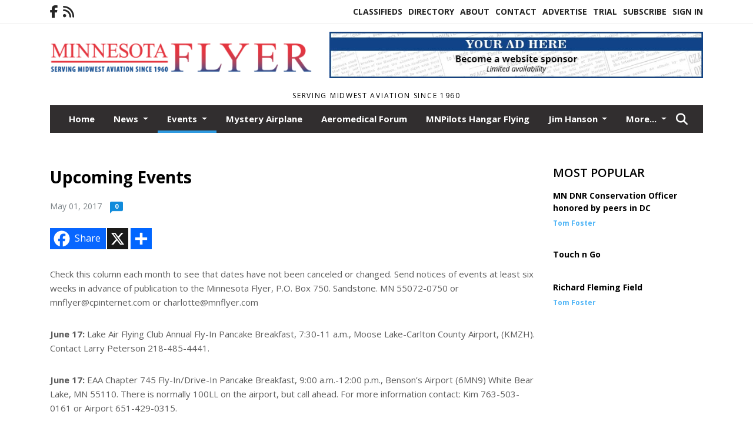

--- FILE ---
content_type: text/html; charset=UTF-8
request_url: https://www.mnflyer.com/story/2017/05/01/events/upcoming-events/581.html
body_size: 14041
content:
<!doctype html>
<html lang="en">

 <head>
  <META http-equiv="Content-Type" content="text/html; charset=UTF-8" />
  <META NAME="author" content="Minnesota Flyer" />
  <META NAME="description" CONTENT="Check this column each month to see that dates have not been canceled or changed. Send notices of events at least six weeks in advance of publication" />
  <META NAME="keywords" CONTENT="" />
  <META NAME="robots" CONTENT="index,follow" />
  <META HTTP-EQUIV="cache-control" CONTENT="private, no-store, no-cache, must-revalidate" />
  
  <META NAME="revisit-after" CONTENT="45 days" />
  
  <META PROPERTY="og:title" CONTENT="Upcoming Events">
<META PROPERTY="og:description" CONTENT="Check this column each month to see that dates have not been canceled or changed. Send notices of events at least six weeks in advance of publication to the Minnesota Flyer, P.O. Box 750. Sandstone. MN 55072-0750 or mnflyer@cpinternet.com or charlotte@mnflyer.com June 17: Lake Air Flying Club Annual Fly-In Pancake Breakfast, 7:30-11 a.m., Moose Lak...">
<META PROPERTY="og:url" CONTENT="HTTPS://www.mnflyer.com/story/2017/05/01/events/upcoming-events/581.html">
<META PROPERTY="og:site_name" CONTENT="Minnesota Flyer">
<META PROPERTY="og:type" CONTENT="website">
<META PROPERTY="og:ttl" CONTENT="2419200">
<META PROPERTY="og:image" CONTENT="https://www.mnflyer.com/home/cms_data/dfault/images/companylogo_facebook.png">
  <title>Upcoming Events - Minnesota Flyer</title>
  
      <meta name="viewport" content="width=device-width, initial-scale=1">
      <link rel="stylesheet" type="text/css" media="screen" href="/app/website_specifics/pdf_click_menu_small.css" />
      <link rel="stylesheet" type="text/css" media="screen" href="/ASSET/1542x26347/XPATH/cms/website_specifics/css_themes/monarch/monarch.css" />
      
         <link href="https://fonts.googleapis.com/css2?family=Open+Sans:ital,wght@0,300;0,400;0,600;0,700;0,800;1,300;1,400;1,600;1,700;1,800&display=swap" rel="stylesheet" />

          <script>
            // Create a link element for the Font Awesome stylesheet with fallback
            const font_awesome_link = document.createElement('link');
            font_awesome_link.rel = 'stylesheet';
            font_awesome_link.type = 'text/css';
            font_awesome_link.href = 'https://repo.charityweather.com/files/font_awesome/font-awesome-6.5.1-pro-ll-kit/css/all-ll-min.css';
 
            // If loading fails, switch to fallback URL
            font_awesome_link.onerror = () => {
              font_awesome_link.href = 'https://repo.lionslight.com/files/font_awesome/font-awesome-6.5.1-pro-ll-kit/css/all-ll-min.css';
            };
 
            // Prepend the stylesheet to the head for faster priority loading
            document.head.prepend(font_awesome_link);
 
            // Optional: Listen for the stylesheet's load event to handle FOUC
            font_awesome_link.onload = () => {
              document.documentElement.classList.add('fa-loaded');
            };
          </script>


<!-- Desktop/canonical vs. mobile/alternate URLs -->
<link rel="canonical" href="https://www.mnflyer.com/story/2017/05/01/events/upcoming-events/581.html">


  <script type="text/javascript" async src="/ASSET/1360x25748/XPATH/cms/js/cookie_consent/3rd_parties/inmobi/header.js"></script>
 <script src="/app/website_specifics/jquery-2-2-2.min.js"></script>


    <script>

     function offsiteLink(a,b){
      a.href='/ajax/selectit?storyId='+b;
      return false;
     }
     function offsiteAdLink(a,b){
      a.href='/ajax/adselectit?adid='+b;
      return false;
     }


     debug=false;


     function expiredAJAX() {
      // noop
     }


     function RemoveContent(d) {document.getElementById(d).style.display = "none";}
     function InsertContent(d) {document.getElementById(d).style.display = ""; swapdiv(d);}

     function swapdiv(a){
      if (a=='div2'){
       CLEAR.f.runOverlay('/ajax/popular/blogged');
      } else {
       CLEAR.f.runOverlay('/ajax/popular/viewed');
      }
     }

    
    </script>

  
  <script src="/app/js/postscribe/postscribe.min.js"></script>

  <!-- Global site tag (gtag.js) - Google Analytics --> <script async src="https://www.googletagmanager.com/gtag/js?id=UA-58787120-1"></script>
<script>
   window.dataLayer = window.dataLayer || [];
   function gtag(){dataLayer.push(arguments);}
   gtag('js', new Date());

   gtag('config', 'UA-58787120-1');
</script>
  

        <!-- AD FILLER NETWORK HEADER SCRIPTS (hashtag_head.js) -->




  <!--AD PREFERENCES NEEDED BY JAVASCRIPTS-->

  <script>const PREFS_LOCAL_AD_SHUFFLER = "normal", PREFS_LOCAL_AD_SHUFFLE_TIMER = 30000, setting_ad_clicks_impressions = "enabled", PREFS_LOCAL_AD_IDLE_LOAD_TIMES = 50, console_logging = "off", privacy_version = "15515", terms_version = "37213", ccsetting = "inmobi", ccrejectbtn = "lg", ccprivacycheckbox = "off";</script>
<script>const ads = JSON.parse('[{"ad_type": "horiz_lg","ad_code": "%3Ca%20href%3D%22https%3A%2F%2Fwww%2Emnflyer%2Ecom%2Fadvertise%22%3E%3Cimg%20src%3D%22%2FIMG%2FxF9%2DNOTGAcBPDbD2%5FgL%5FABDDSqOXA%2FXPATH%2Fhome%2Fcms%5Fdata%2Fdfault%2Fweb%5Fads%2Fhoriz%2F4320%2Dwebsite%5Fsponsorship%5Fad%5F728x90%2EjpgXEXT1755x39238%2Ejpeg%22%20width%3D%22728%22%20height%3D%2290%22%20alt%3D%22%22%3E%3C%2Fa%3E","ad_id": "Rrlpxf5np6ixfJvso7l%5F1Kulr1I40v1nBC6RE9E89"}]');</script>

<script src="/ASSET/1533x23164/XPATH/cms/website_specifics/monarch_ad_shuffler.js"></script>

<script>$(function() {
    var submitIcon = $('.searchbox-icon');
    var inputBox = $('.searchbox-input');
    var searchBox = $('.searchbox');
    var isOpen = false;
    submitIcon.click(function () {
        if (isOpen == false) {
            searchBox.addClass('searchbox-open');
            inputBox.focus();
            isOpen = true;
        } else {
            searchBox.removeClass('searchbox-open');
            inputBox.focusout();
            isOpen = false;
        }
    });
    submitIcon.mouseup(function () {
        return false;
    });
    searchBox.mouseup(function () {
        return false;
    });
    $(document).mouseup(function () {
        if (isOpen == true) {
            $('.searchbox-icon').css('display', 'block');
            submitIcon.click();
        }
    });


 runIf($('.menu').length,'jQuery.sticky','/app/website_specifics/sticky.js',function(){
  $(".menu").sticky({ topSpacing: 0, center:true, className:"stickynow" });
 });



});
function buttonUp() {
    var inputVal = $('.searchbox-input').val();
    inputVal = $.trim(inputVal).length;
    if (inputVal !== 0) {
        $('.searchbox-icon').css('display', 'none');
    } else {
        $('.searchbox-input').val('');
        $('.searchbox-icon').css('display', 'block');
    }
}



runIf=function(condition,name,url,callback){
 if(condition){
  runSafe(name,url,callback);
 }
}



runSafe=function(name,url,callback){
 if(typeof window[name] != 'undefined'){
  callback();
 } else {
  if(typeof runsafe != 'object'){runsafe={};}
  if(runsafe[url] && runsafe[url].constructor === Array){var loadit=false;} else {runsafe[url]=[];var loadit=true;}
  runsafe[url].push(callback);
  // START001 UI stuff not necessary
  // if (document.body){document.body.style.borderTop="10px solid red";}
  // END001 UI stuff not necessary
  if (loadit){
   var js = document.createElement('script');
   js.async = true;
   js.src = url;
   js.onload = js.onreadystatechange = (function(){return function(){
    while(runsafe[url].length){
     var f=runsafe[url].shift();
     f();
    }
    delete runsafe[url];
    var count = 0; for (var k in runsafe) if (runsafe.hasOwnProperty(k)) count++;
    if(count==0){
     // START002 UI stuff not necessary
     if (document.body){document.body.style.borderTop="none";}
     // END002 UI stuff not necessary
    }
   }})();
   var first = document.getElementsByTagName('script')[0];
   first.parentNode.insertBefore(js, first);
  }
 }
}



</script>

<style>
.preLoadImg {
    display: none;
}
#undefined-sticky-wrapper:before {
    height:50px;
    background-color: #B6BD98;
}
</style>

<!-- CSS for print_sub_alert -->
<style>

.print_sub_container {
    width:auto;
}
.print_sub_container div {
    width:auto;
}
.print_sub_container .print_sub_header {
//    background-color:#c7edfc;
//    padding: 12px 2px;
    cursor: pointer;
    font-weight: bold;
}
.print_sub_container .print_sub_content {
    display: none;
    padding : 5px;
}
</style>



  

<script type="text/javascript">
  window._taboola = window._taboola || [];
  _taboola.push({article:'auto'});
  !function (e, f, u, i) {
    if (!document.getElementById(i)){
      e.async = 1;
      e.src = u;
      e.id = i;
      f.parentNode.insertBefore(e, f);
    }
  }(document.createElement('script'),
  document.getElementsByTagName('script')[0],
  '//cdn.taboola.com/libtrc/lionslightcorp-network/loader.js',
  'tb_loader_script');
  if(window.performance && typeof window.performance.mark == 'function')
    {window.performance.mark('tbl_ic');}
</script>




 </head>
 <body>


<img class="preLoadImg" src="/home/cms_data/dfault/images/home-menu-icon.png" width="1" height="1" alt="" />
<img class="preLoadImg" src="/home/cms_data/dfault/images/home-menu-active-icon.png" width="1" height="1" alt="" />



<!-- BEGIN TEXT THAT APPEARED BEFORE THE MAIN DIV. -->

<!-- END TEXT THAT APPEARED BEFORE THE MAIN DIV. -->


  <section class="top-bar">
    <div class="container">
      <div class="row">
	<div class="col-sm-2">
	  <ul class="social">
      <li class="nav-item jvlmn"><a  href="https://www.facebook.com/MinnesotaFlyer"  target="n/a"><i class='fa-brands fa-facebook-f' aria-hidden='true'></i></a></li><li class="nav-item jvlmn"><a  href="HTTPS://www.mnflyer.com/rss"  target="n/a"><i class='fa fa-rss' aria-hidden='true'></i></a></li>
	  </ul>
	</div>
	<div class="col-sm-10 text-right">
	  <div id="main_menu">
	    <ul class="links">
            <li class="nav-item jvlmn"><a  href="HTTPS://www.mnflyer.com/classifieds" >Classifieds</a></li><li class="nav-item jvlmn"><a  href="HTTPS://www.mnflyer.com/directory" >Directory</a></li><li class="nav-item jvlmn"><a  href="HTTPS://www.mnflyer.com/about" >About</a></li><li class="nav-item jvlmn"><a  href="HTTPS://www.mnflyer.com/contact" >Contact</a></li><li class="nav-item jvlmn"><a  href="HTTPS://www.mnflyer.com/advertise" >Advertise</a></li><li class="nav-item jvlmn"><a  href="HTTPS://www.mnflyer.com/trial"  target="n/a">Trial</a></li><li class="nav-item jvlmn"><a  href="HTTPS://www.mnflyer.com/subscribe" >Subscribe</a></li><li class="nav-item jvlmn"><a  href="HTTPS://www.mnflyer.com/login?r=%2Fstory%2F2017%2F05%2F01%2Fevents%2Fupcoming%2Devents%2F581%2Ehtml" >Sign In</a></li>
	    </ul>
	  </div>
	</div>
      </div>
    </div>
  </section>
   

   <!--/// Header ///-->
	<header class="header home-4">
		<div class="container">
			<div class="row">
				<div class="col-sm-5">
					<figure class="logo"><a href="HTTPS://www.mnflyer.com/" aria-label="Home"><img src="/home/cms_data/dfault/images/masthead_522x100.png" alt="" class="logo"></a>
					</figure>
				</div>
				<div class="col-sm-7 text-right xs-none">
      <div class="header_story_ad" aria-hidden="true"><div class="ad_local_lghoriz" data-mobile-ad1="" data-mobile-ad2="" data-desktop-ad1="%3C%21%2D%2Dad%5Finit%5Fctr%3AZztx5nBvxCq5nR309vt79S25z9DU8%255F9vJKCZMFMEF%2D%2D%3E%3Ca%20href%3D%22https%3A%2F%2Fwww%2Emnflyer%2Ecom%2Fadvertise%22%3E%3Cimg%20src%3D%22%2FIMG%2FxF9%2DNOTGAcBPDbD2%5FgL%5FABDDSqOXA%2FXPATH%2Fhome%2Fcms%5Fdata%2Fdfault%2Fweb%5Fads%2Fhoriz%2F4320%2Dwebsite%5Fsponsorship%5Fad%5F728x90%2EjpgXEXT1755x39238%2Ejpeg%22%20width%3D%22728%22%20height%3D%2290%22%20alt%3D%22%22%3E%3C%2Fa%3E" data-desktop-ad2=""></div></div>
 				</div>
			</div>
			<div class="row">
				<div class="col-sm-12">
					<div class="date">
    <div class="grid_1 rightone">
     <p class="pub_date">
      Serving Midwest Aviation Since 1960
     </p>
    </div>
					</div>
				</div>
			</div>
		</div>
	</header>
<!-- Dynamic script (11-21-2025) -->
<style>
#JvlNavbarContent {
    width: 100%  /* Prevents wrapping */
}
#JvlNavbarContent .nav {
    flex-wrap: nowrap;  /* Prevents wrapping */
}
#JvlNavbarContent .nav a {
    white-space: nowrap;  /* Prevents text wrapping */
}
#JvlNavbarContent .nav > li {  /* Hide all menu items initially */
    opacity: 0;
    /* transition: opacity 0.2s ease; /* Animation when JS adds .show */
}
#JvlNavbarContent .nav > li.show { /* Reveal all menu items */
    opacity: 1;
}

/* ADDED 12-4-2025: Apply opacity: 1 when screen width is 990px or less */
@media screen and (max-width: 990px) {
    #JvlNavbarContent .nav > li {
        opacity: 1;
    }
}

</style>
<script>const dynamicMenu = true;</script>
   <section class="header home-4" style="top:0;position:sticky;padding-top:0;z-index:2022;">
		<div class="container">
			<div class="row">
				<div class="col-sm-12">
					<nav class="navbar navbar-expand-lg navbar-default">
        <div class="navbar-header">
    <button class="navbar-toggler" type="button" data-bs-toggle="collapse" data-bs-target="#JvlNavbarContent" aria-controls="navbarSupportedContent" aria-expanded="false" aria-label="Toggle navigation">
      <i class="fa fa-bars" style="color:#fff;"></i>
    </button>
        </div>

        <!-- Collect the nav links, forms, and other content for toggling -->
        <div class="collapse navbar-collapse" id="JvlNavbarContent">
          <ul class="nav navbar-nav  me-auto mb-2 mb-lg-0"><li class="nav-item jvlmnreg"><a class="nav-link" href="HTTPS://www.mnflyer.com/">Home</a></li>
      <li class="dropdown nav-item jvlmnreg">
              <a href="HTTPS://www.mnflyer.com/section/news" class="nav-link dropdown-toggle" data-bs-toggle="dropdown" role="button" aria-haspopup="true" aria-expanded="false">News <span class="caret"></span></a>
              <ul class="dropdown-menu">
        <li class="nav-item jvlmnreg"><a href="HTTPS://www.mnflyer.com/section/news" class="dropdown-item nav-link">All</a></li>
        <li class="nav-item jvlmnreg"><a href="HTTPS://www.mnflyer.com/section/news/aeronautics%5Fbulletin" class="dropdown-item nav-link">Aeronautics Bulletin</a></li>
       </ul></li>
      <li class="dropdown nav-item jvlmnreg active">
              <a href="HTTPS://www.mnflyer.com/section/events" class="nav-link dropdown-toggle" data-bs-toggle="dropdown" role="button" aria-haspopup="true" aria-expanded="false">Events <span class="caret"></span></a>
              <ul class="dropdown-menu">
        <li class="nav-item jvlmnreg"><a href="HTTPS://www.mnflyer.com/section/events" class="dropdown-item nav-link">All</a></li>
        <li class="nav-item jvlmnreg"><a href="HTTPS://www.mnflyer.com/section/events/news" class="dropdown-item nav-link">News</a></li>
       </ul></li><li class="nav-item jvlmnreg"><a class="nav-link" href="HTTPS://www.mnflyer.com/section/mystery_airplane">Mystery Airplane</a></li><li class="nav-item jvlmnreg"><a class="nav-link" href="HTTPS://www.mnflyer.com/section/aeromedical_forum">Aeromedical Forum</a></li><li class="nav-item jvlmnreg"><a class="nav-link" href="HTTPS://www.mnflyer.com/section/mnpilots_hangar_flying">MNPilots Hangar Flying</a></li>
      <li class="dropdown nav-item jvlmnreg">
              <a href="HTTPS://www.mnflyer.com/section/jim_hanson" class="nav-link dropdown-toggle" data-bs-toggle="dropdown" role="button" aria-haspopup="true" aria-expanded="false">Jim Hanson <span class="caret"></span></a>
              <ul class="dropdown-menu">
        <li class="nav-item jvlmnreg"><a href="HTTPS://www.mnflyer.com/section/jim_hanson" class="dropdown-item nav-link">All</a></li>
        <li class="nav-item jvlmnreg"><a href="HTTPS://www.mnflyer.com/section/jim_hanson/news" class="dropdown-item nav-link">News</a></li>
       </ul></li><li class="nav-item jvlmnreg"><a class="nav-link" href="HTTPS://www.mnflyer.com/section/airport_of_the_month">Airport of the Month</a></li>
      <li class="dropdown nav-item jvlmnreg">
              <a href="HTTPS://www.mnflyer.com/#" class="nav-link dropdown-toggle" data-bs-toggle="dropdown" role="button" aria-haspopup="true" aria-expanded="false">More... <span class="caret"></span></a>
              <ul class="dropdown-menu">
        <li class="nav-item jvlmnreg"><a href="HTTPS://www.mnflyer.com/section/tech_bulletin" class="dropdown-item nav-link">Tech Bulletin</a></li>
        <li class="nav-item jvlmnreg"><a href="HTTPS://www.mnflyer.com/section/faast" class="dropdown-item nav-link">Faast</a></li>
        <li class="nav-item jvlmnreg"><a href="HTTPS://www.mnflyer.com/section/cover" class="dropdown-item nav-link">Cover</a></li>
        <li class="nav-item jvlmnreg"><a href="HTTPS://www.mnflyer.com/section/readers_page" class="dropdown-item nav-link">Readers Page</a></li>
        <li class="nav-item jvlmnreg"><a href="HTTPS://www.mnflyer.com/section/lets_get_technical" class="dropdown-item nav-link">Lets Get Technical</a></li>
        <li class="nav-item jvlmnreg"><a href="HTTPS://www.mnflyer.com/section/aviation_photo_of_the_month" class="dropdown-item nav-link">Aviation Photo of the Month</a></li>
        <li class="nav-item jvlmnreg"><a href="HTTPS://www.mnflyer.com/section/shop_talk_with_trent_wallman" class="dropdown-item nav-link">Shop Talk with Trent Wallman</a></li>
       </ul></li><li class="nav-item jvlmn"><a  href="HTTPS://www.mnflyer.com/classifieds" >Classifieds</a></li><li class="nav-item jvlmn"><a  href="HTTPS://www.mnflyer.com/directory" >Directory</a></li><li class="nav-item jvlmn"><a  href="HTTPS://www.mnflyer.com/about" >About</a></li><li class="nav-item jvlmn"><a  href="HTTPS://www.mnflyer.com/contact" >Contact</a></li><li class="nav-item jvlmn"><a  href="HTTPS://www.mnflyer.com/advertise" >Advertise</a></li><li class="nav-item jvlmn"><a  href="HTTPS://www.mnflyer.com/trial"  target="n/a">Trial</a></li><li class="nav-item jvlmn"><a  href="HTTPS://www.mnflyer.com/subscribe" >Subscribe</a></li><li class="nav-item jvlmn"><a  href="HTTPS://www.mnflyer.com/login?r=%2Fstory%2F2017%2F05%2F01%2Fevents%2Fupcoming%2Devents%2F581%2Ehtml" >Sign In</a></li>
								</ul><ul class="nav navbar-nav ml-auto"><div class="navbar-nav ml-auto">
				            <a href="javascript:;" class="search-toggler"> 
								<i class="fa fa-search"></i>
							</a>
							<div id="search-form">
							    <form method="GET" class="searchbox" autocomplete="on" action="/findit" NAME="findit">
                                                                <input class="search" type="text" name="mysearch" placeholder="Search" required="" value="" title="search">
								<input class="submit-search" type="submit" value="Submit">
                                                            </form>
							</div>
				        </div></ul></div>
					</nav>
				</div>
			</div>
		</div>
	</section>
<script>
/**
 * Dynamic Navigation Menu with Responsive Overflow
 * Automatically collapses menu items into a "More..." dropdown on narrow screens
 */

(function() {
    'use strict';

    // Configuration
    const CONFIG = {
        RESERVED_SPACE: 200,
        BREAKPOINT: 990,
        DEBOUNCE_DELAY: 0,
        SELECTOR: {
            MAIN_MENU: 'ul.nav.navbar-nav.me-auto',
            DROPDOWN_TOGGLE: '[data-bs-toggle="dropdown"]'
        },
        CLASS: {
            NAV_ITEM: 'nav-item',
            NAV_LINK: 'nav-link',
            DROPDOWN: 'dropdown',
            DROPDOWN_ITEM: 'dropdown-item',
            DROPDOWN_MENU: 'dropdown-menu',
            DROPEND: 'dropend',
            HIDDEN: 'd-none',
            PROTECTED: 'jvlmn',
            REGULAR: 'jvlmnreg',
            MORE_DROPDOWN: 'more-dropdown',
            MORE_MENU: 'more-menu'
        }
    };

    // State management
    let resizeTimer = null;
    let mainMenu = null;
    let moreDropdown = null;
    let moreMenu = null;
    let hasInitialized = false; // track if init() has run

    /**
     * Initialize the dynamic menu system
     */
    function init() {
        try {
            if (hasInitialized) return; // safety check
            hasInitialized = true;
            // Check if dynamic menu is enabled
            if (!shouldInitialize()) {
                return;
            }

            mainMenu = document.querySelector(CONFIG.SELECTOR.MAIN_MENU);
            
            if (!mainMenu) {
                console.error('[DynamicMenu] Main menu not found. Selector:', CONFIG.SELECTOR.MAIN_MENU);
                return;
            }

            mergeExistingMoreDropdowns();
            setupEventListeners();
            adjustMenu();
            showNavbar();
        } catch (error) {
            console.error('[DynamicMenu] Initialization error:', error);
        }
    }

    /**
    * Show navbar sections on page load
    */
    function showNavbar() {
        const items = document.querySelectorAll('#JvlNavbarContent .navbar-nav > li');
        items.forEach((item, index) => {
                item.classList.add('show');
        });
    }

    /**
     * Find and merge any pre-existing "More..." dropdowns
     */
    function mergeExistingMoreDropdowns() {
        const existingDropdowns = Array.from(mainMenu.querySelectorAll('li'))
            .filter(li => li && li.textContent.trim().toLowerCase().startsWith('more...'));

        // Create our consolidated More... dropdown
        createMoreDropdown();

        // Merge items from existing dropdowns
        existingDropdowns.forEach(dropdown => {
            if (dropdown === moreDropdown) return;

            const items = dropdown.querySelectorAll(`.${CONFIG.CLASS.DROPDOWN_MENU} > li`);
            items.forEach(item => moreMenu.appendChild(item));
            dropdown.remove();
        });
    }

    /**
     * Create the More... dropdown element
     */
    function createMoreDropdown() {
        moreDropdown = document.createElement('li');
        moreDropdown.className = `${CONFIG.CLASS.NAV_ITEM} ${CONFIG.CLASS.DROPDOWN} ${CONFIG.CLASS.HIDDEN} ${CONFIG.CLASS.MORE_DROPDOWN}`;
        moreDropdown.innerHTML = `
            <a class="${CONFIG.CLASS.NAV_LINK} dropdown-toggle" href="#" data-bs-toggle="dropdown" data-bs-auto-close="outside" aria-expanded="false">
                More...
            </a>
            <ul class="${CONFIG.CLASS.DROPDOWN_MENU} ${CONFIG.CLASS.MORE_MENU}"></ul>
        `;

        moreMenu = moreDropdown.querySelector(`.${CONFIG.CLASS.MORE_MENU}`);
        mainMenu.appendChild(moreDropdown);
    }

    /**
     * Setup nested dropdown handlers for items inside More...
     */
    function setupNestedDropdowns() {
        if (!moreMenu) return;

        const nestedDropdowns = moreMenu.querySelectorAll(`.${CONFIG.CLASS.DROPDOWN}, .${CONFIG.CLASS.NAV_ITEM}.${CONFIG.CLASS.DROPDOWN}`);

        nestedDropdowns.forEach(dropdown => {
            const toggle = dropdown.querySelector(CONFIG.SELECTOR.DROPDOWN_TOGGLE);
            if (!toggle) return;

            // Style adjustments for nested dropdowns
            if (toggle.classList.contains(CONFIG.CLASS.NAV_LINK)) {
                toggle.classList.add(CONFIG.CLASS.DROPDOWN_ITEM);
            }

            const nestedMenu = dropdown.querySelector(`.${CONFIG.CLASS.DROPDOWN_MENU}`);
            if (nestedMenu) {
                dropdown.classList.add(CONFIG.CLASS.DROPEND);

                // Style nested menu
                if (!nestedMenu.hasAttribute('data-styled')) {
                    nestedMenu.style.padding = '0';
                    nestedMenu.style.position = 'static';
                    nestedMenu.setAttribute('data-styled', 'true');
                }

                // Add classes and indentation to nested items
                styleNestedItems(nestedMenu);

                // Initialize Bootstrap dropdown
                initializeBootstrapDropdown(toggle);
            }
        });
    }

    /**
     * Style nested menu items with proper classes and indentation
     */
    function styleNestedItems(nestedMenu) {
        const items = nestedMenu.querySelectorAll('li');
        items.forEach(item => {
            item.classList.add(CONFIG.CLASS.NAV_ITEM, CONFIG.CLASS.REGULAR);
        });

        const links = nestedMenu.querySelectorAll(`.${CONFIG.CLASS.DROPDOWN_ITEM}, li > a`);
        links.forEach(link => {
            if (!link.hasAttribute('data-indented')) {
                link.style.setProperty('padding-left', '2rem', 'important');
                link.setAttribute('data-indented', 'true');
                link.classList.add(CONFIG.CLASS.NAV_LINK);
            }
        });
    }

    /**
     * Initialize Bootstrap dropdown instance
     */
    function initializeBootstrapDropdown(toggle) {
        if (!window.bootstrap?.Dropdown) return;

        try {
            const existingInstance = bootstrap.Dropdown.getInstance(toggle);
            if (existingInstance) {
                existingInstance.dispose();
            }

            new bootstrap.Dropdown(toggle, { autoClose: true });
        } catch (error) {
            console.error('[DynamicMenu] Error initializing Bootstrap dropdown:', error);
        }
    }

    /**
     * Restore item to its original state when moving out of More...
     */
    function restoreItemState(item) {
        if (!item.classList) return;

        item.classList.remove(CONFIG.CLASS.DROPEND);
        item.classList.add(CONFIG.CLASS.NAV_ITEM);

        // Restore dropdown toggle classes
        const toggle = item.querySelector(CONFIG.SELECTOR.DROPDOWN_TOGGLE);
        if (toggle?.classList.contains(CONFIG.CLASS.DROPDOWN_ITEM)) {
            toggle.classList.remove(CONFIG.CLASS.DROPDOWN_ITEM);
        }

        // Remove nested dropdown styling
        const nestedMenu = item.querySelector(`.${CONFIG.CLASS.DROPDOWN_MENU}`);
        if (nestedMenu?.hasAttribute('data-styled')) {
            nestedMenu.removeAttribute('style');
            nestedMenu.removeAttribute('data-styled');

            const nestedItems = nestedMenu.querySelectorAll('[data-indented="true"]');
            nestedItems.forEach(link => {
                link.style.paddingLeft = '';
                link.removeAttribute('data-indented');
            });
        }
    }

    /**
     * Move all items from More... back to main menu
     */
    function moveItemsBackToMainMenu() {
        while (moreMenu.firstChild) {
            const child = moreMenu.firstChild;
            restoreItemState(child);
            mainMenu.insertBefore(child, moreDropdown);
        }
    }

    /**
     * Prepare item for insertion into More... dropdown
     */
    function prepareItemForMore(item) {
        item.classList.add(CONFIG.CLASS.NAV_ITEM, CONFIG.CLASS.REGULAR);

        const link = item.querySelector('a');
        if (link && !link.classList.contains(CONFIG.CLASS.NAV_LINK)) {
            link.classList.add(CONFIG.CLASS.NAV_LINK);
        }
    }

    /**
     * Main adjustment logic - handles menu overflow
     */
    function adjustMenu() {
        if (!mainMenu || !moreDropdown || !moreMenu) return;

        // Reset: move everything back
        moveItemsBackToMainMenu();
        moreDropdown.classList.add(CONFIG.CLASS.HIDDEN);

        // Only apply overflow logic on desktop
        if (window.innerWidth <= CONFIG.BREAKPOINT) return;

        const containerWidth = mainMenu.parentElement.offsetWidth;
        const items = Array.from(mainMenu.children).filter(li => li !== moreDropdown);
        
        let usedWidth = 0;
        let overflowIndex = -1; // BEFORE 11-19-2025: -1

        // Find overflow point
        for (let i = 0; i < items.length; i++) {
            usedWidth += items[i].offsetWidth;

            if (usedWidth > containerWidth - CONFIG.RESERVED_SPACE) {
                overflowIndex = i;   // BEFORE 11-19-2025: i - 1
                break;
            }
        }

        // Move overflowing items to More...
        if (overflowIndex >= 0) {
            for (let i = items.length - 1; i >= overflowIndex; i--) {
                const item = items[i];

                // Skip protected items
                if (item.classList.contains(CONFIG.CLASS.PROTECTED)) continue;

                prepareItemForMore(item);
                moreMenu.insertBefore(item, moreMenu.firstChild);
            }

            if (moreMenu.children.length > 0) {
                moreDropdown.classList.remove(CONFIG.CLASS.HIDDEN);
                setupNestedDropdowns();
            }
        }
    }

    /**
     * Debounced resize handler
     */
    function handleResize() {
        clearTimeout(resizeTimer);
        resizeTimer = setTimeout(adjustMenu, CONFIG.DEBOUNCE_DELAY);
    }

    /**
     * Setup event listeners
     */
    function setupEventListeners() {
        window.addEventListener('resize', handleResize);
    }

    /**
     * Cleanup function for proper teardown
     */
    function destroy() {
        window.removeEventListener('resize', handleResize);
        clearTimeout(resizeTimer);
    }

    /**
     * Check if dynamic menu is enabled via global variable
     */
    function shouldInitialize() {
        return typeof dynamicMenu !== 'undefined' && dynamicMenu === true;
    }

    /**
    // Initialize when DOM is ready
    if (document.readyState === 'loading') {
        document.addEventListener('DOMContentLoaded', init);
    } else {
        init();
    }
    */

    /* ADDED 12-4-2025 */
    if (window.innerWidth > CONFIG.BREAKPOINT){
        init();
    } else {
        showNavbar();
    }

    // Listen for resize
    window.addEventListener('resize', () => {
        if (!hasInitialized && window.innerWidth > CONFIG.BREAKPOINT) {
            init(); // run once when crossing above breakpoint
        }
    });

})();
</script>

   <section class="head-info">
		<div class="container">
			<div class="row">
				<div class="col-8">

				</div>
				<div class="col-4 text-right">
					
					<!--<a href="javascript:;" class="primary-btn">e-Edition</a>-->
				</div>
			</div>
		</div>
	</section><section class="main-dt">
		<div class="container">
			<div class="row">
				<div class="col-lg-9 col-md-8 lft"><!--/// Begin Article from headline... ///--><!-- open the "right_border" div --><div class="right_border"><h1>Upcoming Events</h1><div class="byline_date_comments"><span class="volume_issue">May 01, 2017</span><a class="comment_link_button bothsociallink_border c-info" href="#readercomments">0</a></div> <!--END class="byline_date_comments"-->
	<div class="a2a_kit a2a_kit_size_32 a2a_default_style" style="margin-bottom: 30px;">
		    <a class="a2a_button_facebook a2alink_border a2a_fb">Share</a>
    <a class="a2a_button_x a2alink_border"></a>
    <a class="a2a_dd a2alink_border" href="https://www.addtoany.com/share" data-annotation="none" aria-label="Addtoany button"></a>

	</div>
<script src="//static.addtoany.com/menu/page.js" async></script><div class="title_separator"></div><div class="c-box"><P>Check this column each month to see that dates have not been canceled or changed. Send notices of events at least six weeks in advance of publication to the Minnesota Flyer, P.O. Box 750. Sandstone. MN 55072-0750 or mnflyer@cpinternet.com or charlotte@mnflyer.com</P><P><strong>June 17:</strong> Lake Air Flying Club Annual Fly-In Pancake Breakfast, 7:30-11 a.m., Moose Lake-Carlton County Airport, (KMZH). Contact Larry Peterson 218-485-4441.</P><P><strong>June 17:</strong> EAA Chapter 745 Fly-In/Drive-In Pancake Breakfast, 9:00 a.m.-12:00 p.m., Benson’s Airport (6MN9) White Bear Lake, MN 55110. There is normally 100LL on the airport, but call ahead. For more information contact: Kim 763-503-0161 or Airport 651-429-0315.</P><P><strong>June 18:</strong> EAA Chapter 100, Father’s Day Dodge Center Flight Breakfast, 7 a.m. – noon, PIC free, Rochester, contact Tom Hall 507-226-1310</P><P><strong>June 18:</strong> Stanton Airport (SYN) 27th Annual Father’s Day Fly-In Breakfast 7 a.m. – noon, Contact 507-645-4030 synairportmanager@gmail.com </P><P><strong>June 20-23:</strong> 41st Annual Air Race Classic with a stop at Bemidji Regional Airport (KJBI) <a href="http://www.airraceclassic.org/race-formation.htm" target="_blank">http://www.airraceclassic.org/race-formation.htm</a></P><P><strong>June 24:</strong> Second Annual “Grass is a Gas” Poker Run. Start and finish at KBRD, fly to Hill City, Backus, Motley, and East Gull Lake (130NM), pick up a card at each stop and play your hand for great prizes. Preflight briefing at 08:30 a.m. In the air by 09:00. Poker Run is 100% free. Fuel discounts from NorthPoint Aviation and Wings Café on the airport. Come early for breakfast! Rain date June 25. Contact Mike Petersen 612-750-2981</P><P><strong>June 24:</strong> Wings and Wheels over Wadena Fly-In Breakfast and Family Day, 7 a.m.-1 p.m., contact Josh Wold at josh&kiefers.com</P><P><strong>June 25:</strong> Granite City Days Fly-In Breakfast and Classic Car Show, 8 a.m.-1 p.m., St. Cloud Civil Air Patrol Squadron providing pancake and sausage breakfast in Hangar 2. Contact Brooke Ziwicki 320-250-1554 ziwicki4@gmail.com</P><P><strong>June 25:</strong> Wells – Wings and Wheels Fly-In Breakfast and Classic Car Show, 7:00 a.m.-12:00 p.m., Wells Municipal Airport (68y) PIC eats free. Aviation Fuel available. Contact: Wells Aviation 507-553-3100.</P><P><strong>June 25:</strong> Aitkin Airport 23rd Annual Fly-in Drive-in Breakfast, 8 a.m.-1 p.m. Contact Jim Larson jjlars69@gmail.com</P><P><strong>July 1:</strong> Starbuck Airport Pope County Flyers Annual Fly-In Pancake Breakfast in conjunction with Heritage Days (July 1-July 4), Church Services in the park. For info please call Mary Jo Brown at 320 760-7749 or Tom Beuckens at 320 - 239-4273</P><P><strong>July 8:</strong> Wething Detroit Lakes Regional Airport Fly-In/Drive-In (KDTL), 8 a.m.- noon, contact Heather Sorum, EAA 1498 heasorum@hotmail.com </P><P><strong>July 9:</strong> Lakeville Lions Club Fly-In Pancake Breakfast, 8 a.m.-noon, Airlake Airport (KLVN). PICs free. Warbirds including B-25 bomber. Rides available. Contact Gary Stinar, 612-280-6614 gs1537943@integra.net</P><P><strong>July 8-9:</strong> Isle Airport Saturday evening bonfire and campout followed by Sunday morning pancake breakfast with sausage and eggs 7-11a.m. For details contact Dave Retka 651-263-8614 or daveretka@gmail.com</P><P><strong>July 15-16:</strong> Wings of the North AirExpo at Flying Cloud Airport, Eden Prairie, <a href="http://www.wotn.org" target="_blank">http://www.wotn.org</a></P><P><strong>July 16:</strong> Forest City Municipal Airport (KFXY) Annual Flight Breakfast, 7 a.m.-11 a.m. contact Richard or Theresa Trimble at 641-581-2880.</P><P><strong>July 24-30:</strong> Oshkosh, WI. EAA AirVenture Oshkosh, <a href="http://www.eaa.org" target="_blank">http://www.eaa.org</a></P><P><strong>August 6:</strong> Longville Airport Fly-In, (KXVG) Contact Christina Herheim, cityoflngvl@arvig.net </P><P><strong>August 5:</strong> Elbow Lake Fly-In 10 a.m. – 2 p.m. during Elbow Lake FlekkeFest celebration 4-6 August, Contact Joe or Laura LaRue at Prairie Air, joe@prairie-air.net, laura@prairie-air.net, 218-685-6594, <a href="http://www.flekkefest.net" target="_blank">http://www.flekkefest.net</a></P><P><strong>August 13:</strong> Minnesota Sea Plane Association Annual Pig Roast Picnic, Surf Side, Contact Steve Guetter steve@penguinflight.net</P><P><strong>August 13:</strong> Tri-County Senior CAP Squadron Pancake Breakfast, 7:30 a.m. – 12:30 p.m., Bresley Field, Walker (Y-49), PICs free, contact fredmustang@juno.com</P><P><strong>August 20:</strong> Mankato, MN. EAA Chapter 642 Fly-In Pancake Breakfast at Mankato Region (KMKT), 7:30 a.m. –noon. PICs free. John, 507-345-1015 or Ken, 507-947-3084</P><P><strong>Aug. 27:</strong> Litchfield, MN. Annual Fly-In Pancake Breakfast, 7 a.m.-noon, Litchfield Municipal (KLJF). PICs free.  Jim, (320) 693-6189</P><P><strong>September 9: </strong>Annual Pipestone Kiwanis Fly-In/Drive-In Pancake Breakfast, 7:30 a.m.-11:00 a.m., Pipestone Municipal Airport (PQN) For more information, please contact: The Pipestone Area Chamber of Commerce and Visitors Bureau at 507-825-3316. </P><P><strong>September 9:</strong> EAA 272 Young Eagle Flights and Pancake Breakfast, 8:00 a.m.-10:30 a.m. Richard I. Bong Memorial Airport (KSUV) Superior, Wisconsin. Breakfast starts at 8 a.m. to about 10:30 a.m. Parent or guardian permission is required for Young Eagle Flights. For more information, please contact: Tom Betts 218-590-0507 EAA 272 </P><P><strong>September 9-10:</strong> 2nd Annual Campout and 31st Annual Fly-In/Drive-In Pork Chop Dinner. Maple Lake Municipal Airport (KMGG). Saturday starts at 1:00 p.m. and goes to Sunday 2:00 p.m. Pork Chop dinner will be on Sunday. For more information, visit: EAA Chapter 878 </P><P><strong>September 10:</strong> New Ulm, MN Municipal Airport (KULM) New Ulm 44th Annual Lions Fly-In Breakfast, 7 a.m. – 12:30 p.m. <a href="http://lionsclubofnewulm.org" target="_blank">http://lionsclubofnewulm.org</a> </P><P><strong>September 23:</strong> Girls in Aviation Day, <a href="http://www.wai.org" target="_blank">http://www.wai.org</a> </P><P><strong>December 2:</strong> Tree of Hope, 9 a.m. – 1 p.m., Maple Lake Municipal Airport (KMGG), Collect unwrapped new toys, donate money to purchase gifts, or volunteer to help collect, package, and deliver toys. Contact <a href="http://www.ci.maple-lake.mn.us/events/tree-of-hope" target="_blank">http://www.ci.maple-lake.mn.us/events/tree-of-hope</a></P></div><!-- close the "right_border" div -->
<div style="clear:both"></div></div>
    <script> 
      try { _402_Show(); } catch(e) {} 
    </script><div class="clear">&nbsp;</div><!--/// CLEAR ///--><!--END CONTENT AREA-->

				</div>
     <!--BEGIN SIDEBAR CONTENT AREA-->
				<div class="col-lg-3 col-md-4 rht"><!--BEGIN SIDEBAR CONTENT AREA--><div class="news-breaking-info most_popular"><div class="style-head"><h2>Most Popular</h2></div><ul><li><h3><a href='HTTPS://www.mnflyer.com/story/2022/12/01/readers-page/mn-dnr-conservation-officer-honored-by-peers-in-dc/1637.html' aria-label=''>MN DNR Conservation Officer honored by peers in DC</a></h3><h4><span><strong>Tom Foster</strong> </span> </h4></li>
<li><h3><a href='HTTPS://www.mnflyer.com/story/2022/12/01/events/touch-n-go/1635.html' aria-label=''>Touch n Go</a></h3><h4><span><strong></strong> </span> </h4></li>
<li><h3><a href='HTTPS://www.mnflyer.com/story/2022/12/01/airport-of-the-month/richard-fleming-field/1630.html' aria-label=''>Richard Fleming Field</a></h3><h4><span><strong>Tom Foster</strong> </span> </h4></li>
</ul></div><div class="side_separator ss_invisible"></div><div class="squaread_insertpoint" id="sq1"><div style="text-align:center;" aria-hidden="true" class="ad_type_square"><!-- LL Network Ad --></div><div class="side_separator"></div></div><div class="ll_cw_network_ad"></div><div class="side_separator"></div><!--END SIDEBAR CONTENT AREA-->
     <!--END SIDEBAR CONTENT AREA-->					
				</div>					
			</div>					
			<div class="row">
				<div class="col-sm-12">

<!-- LL Network Ad --><!-- Ad Filler T Replacement, Stories -->
<div class="white_space"></div>
<div class="taboola_wrapper">
<div class="af_widget_bottom_stories" id="ccbody" aria-hidden="true">
<div id="taboola-below-article-thumbnails"></div>

<!-- BEGIN LL script for moving Taboola up on mobile stories -->
<script type="text/javascript">
try {
  var taboola_widget_div = document.getElementsByClassName("af_widget_bottom_stories")[0];
var mobile_container = document.getElementsByClassName("lft")[0];
var desktop_container = document.getElementsByClassName("taboola_wrapper")[0];
function move_taboola_widget() {
  try {
    if (taboola_widget_div && mobile_container && desktop_container) {
      if (window.matchMedia("(max-width: 767px)").matches) {
        // Check if the mobile container does not contain the div and the div is not already a child of the container
        if (!mobile_container.contains(taboola_widget_div) && taboola_widget_div.parentNode !== mobile_container){
          mobile_container.appendChild(taboola_widget_div); // Move to mobile container
          // console.log("Moved to mobile container.");
        } else {
          // console.log("Taboola already exists on mobile or div is already in the target container.");
        }
      } else {
        // Check if the desktop container does not contain the div and the div is not already a child of the container
        if (!desktop_container.contains(taboola_widget_div) && taboola_widget_div.parentNode !== desktop_container) {
          desktop_container.appendChild(taboola_widget_div);
          // console.log("Moved to desktop container.");
        } else {
          // console.log("Taboola already exists on desktop or div is already in the target container.");
        }
      }
    }
  } catch (error) {
    console.error("An error occurred while moving the div:", error);
  }
}
// Debounce function to limit the rate of function execution
function debounce(func, wait) {
  let timeout;
  return function() {
    clearTimeout(timeout);
    timeout = setTimeout(() => func.apply(this, arguments), wait);
  };
}
// Initial check
move_taboola_widget();
// Re-check on viewport change
window.matchMedia("(max-width: 767px)").addEventListener("change", debounce(move_taboola_widget, 500));
} catch (error) {
  console.error("An error occurred:", error);
}
</script>
<!-- END LL script -->

<script type="text/javascript">
  window._taboola = window._taboola || [];
  _taboola.push({
    mode: 'alternating-thumbnails-a',
    container: 'taboola-below-article-thumbnails',
    placement: 'Below Article Thumbnails',
    target_type: 'mix'
  });
</script>
</div>
</div>
<div class="white_space"></div>

<div class="clear">&nbsp;</div><!--/// CLEAR ///--><div class='reader_comments'>

<!--//////////////////// START READER COMMENTS ////////////////////-->
<a id='readercomments'></a><div class='comments'><h2>Reader Comments<span class="comment-top-text-left">(0)</span></h2><div class="comment-top-text-right align_right">
		<a href='HTTPS://www.mnflyer.com/login?r=%2Fstory%2F2017%2F05%2F01%2Fevents%2Fupcoming%2Devents%2F581%2Ehtml'>Log in to add your comment <div class="c-info" style="left:0;top:2px;"></div></a></div><div class="clear">&nbsp;</div><!--/// CLEAR ///--><div class="clear">&nbsp;</div><!--/// CLEAR ///--></div></div>
<script src='/apps/clear/clear.js'></script>
<!--Story_full--></div>
			</div>	
		</div>
	</section>
   <footer class="footer">
		<div class="container">
			<div class="row">
				<div class="col-sm-12">
					<hr class="top">
				</div>
			</div>
			<div class="row">
				<div class="col-sm-7 bdr-rft">
					<div class="row">
						<div class="col-sm-4">
							<h3>Sections</h3>
							<ul><li><a href='HTTPS://www.mnflyer.com/section/news' aria-label="Section link" class="author-blue">News</a></li><li><a href='HTTPS://www.mnflyer.com/section/events' aria-label="Section link" class="author-blue">Events</a></li><li><a href='HTTPS://www.mnflyer.com/section/mystery_airplane' aria-label="Section link" class="author-blue">Mystery Airplane</a></li><li><a href='HTTPS://www.mnflyer.com/section/aeromedical_forum' aria-label="Section link" class="author-blue">Aeromedical Forum</a></li><li><a href='HTTPS://www.mnflyer.com/section/mnpilots_hangar_flying' aria-label="Section link" class="author-blue">MNPilots Hangar Flying</a></li><li><a href='HTTPS://www.mnflyer.com/section/jim_hanson' aria-label="Section link" class="author-blue">Jim Hanson</a></li><li><a href='HTTPS://www.mnflyer.com/section/airport_of_the_month' aria-label="Section link" class="author-blue">Airport of the Month</a></li><li><a href='HTTPS://www.mnflyer.com/section/tech_bulletin' aria-label="Section link" class="author-blue">Tech Bulletin</a></li><li><a href='HTTPS://www.mnflyer.com/section/faast' aria-label="Section link" class="author-blue">Faast</a></li><li><a href='HTTPS://www.mnflyer.com/section/cover' aria-label="Section link" class="author-blue">Cover</a></li><li><a href='HTTPS://www.mnflyer.com/section/readers_page' aria-label="Section link" class="author-blue">Readers Page</a></li><li><a href='HTTPS://www.mnflyer.com/section/lets_get_technical' aria-label="Section link" class="author-blue">Lets Get Technical</a></li><li><a href='HTTPS://www.mnflyer.com/section/aviation_photo_of_the_month' aria-label="Section link" class="author-blue">Aviation Photo of the Month</a></li><li><a href='HTTPS://www.mnflyer.com/section/shop_talk_with_trent_wallman' aria-label="Section link" class="author-blue">Shop Talk with Trent Wallman</a></li>
							</ul>
						</div>
						<div class="col-sm-4">
						        <h3>Magazine</h3>
						        <ul>
						          <li><a href="HTTPS://www.mnflyer.com/contact" >Contact</a></li><li><a href="HTTPS://www.mnflyer.com/subscribe" >Subscribe</a></li><li><a href="HTTPS://www.mnflyer.com/about" >About</a></li>
						       </ul>
						</div>
						<div class="col-sm-4">
							<h3>Website</h3>
						        <ul>
						          <li><a href="HTTPS://www.mnflyer.com/terms" >Terms of Use</a></li><li><a href="HTTPS://www.mnflyer.com/privacy" >Privacy Policy</a></li><li><a href="HTTPS://www.mnflyer.com/sitemap_index.xml"  target="_blank">Sitemap</a></li><li><span>*By using this website, you agree to our <a href="HTTPS://www.mnflyer.com/privacy">Privacy Policy</a> and <a href="HTTPS://www.mnflyer.com/terms">Terms</a>.</span></li><li><span><a href="javascript:window.__uspapi('displayUspUi', 1, function(data, status) { console.log(data, status); });">*Do not sell or share my personal information.</a></span></li>
						        </ul>
						</div>
					</div>
				</div>
				<div class="col-sm-5 ext-space">
					<div class="row">
						<div class="col-sm-8">
							<h3>Connect With Us</h3>
							<ul>
							  <li><span>P.O. Box 449</span></li><li><span>Moose Lake, MN 55747-0449</span></li><li><span>Ph: (218) 485-4406</span></li><li><span>Email: editor@mnflyer.com</span></li><li><span><li><span>&copy; 2026 Northstar Media, LLC</span></li></span></li>			</ul>
						</div>
						<div class="col-sm-4">
							<h3 class="mbpx-3">Follow Us</h3>
							<ul class="social"><li class="nav-item jvlmn"><a  href="https://www.facebook.com/MinnesotaFlyer"  target="n/a"><i class='fa-brands fa-facebook-f' aria-hidden='true'></i></a></li></ul>

							<h3 class="mbpx-3">RSS</h3>
							<ul class="social"><li class="nav-item jvlmn"><a  href="HTTPS://www.mnflyer.com/rss"  target="n/a"><i class='fa fa-rss' aria-hidden='true'></i></a></li></ul>
						</div>
					</div>
				</div>
			</div>
			<div class="row">
				<div class="col-sm-12">
					<hr>
				</div>
			</div>
			<div class="row">
				<div class="col-sm-12">
					<p class="copy">Powered by <strong><a href="http://www.lionslight.com" target="_blank">ROAR Online Publication Software</a></strong> from Lions Light Corporation<br />
     © Copyright 2026</p>
				</div>
			</div>
		</div>

</footer>
<div id="ccflush">
<script type="text/javascript">
  window._taboola = window._taboola || [];
  _taboola.push({flush: true});
</script>

</div>

<script>


$(".more_stories_toggle").click(function () {
    this.style.margin = "0";
    $more_stories_toggle = $(this);
    $more_stories_list = $more_stories_toggle.next(); 							  //getting the next element

//    $more_stories_list.slideToggle("slow", function () {						  //open up the content needed - toggle the slide- if visible, slide up, if not slidedown.

        $more_stories_toggle.text(function () {								  //execute this after slideToggle is done; change text of header based on visibility of content div

            return $more_stories_list.is(":visible") ? "+ More Stories" : "- More Stories";               //change text based on condition
        });
//    });
});



$( ".print_sub_container" ).click(function() {
  $( ".print_sub_content" ).slideToggle( 500, function() {
    // Animation complete.
  });
});

</script>
<script src="/ASSET/1614x19468/XPATH/cms/website_specifics/monarch.js"></script>
<script src="/ASSET/1014x23101/XPATH/cms/website_specifics/monarch_bootstrap.js"></script>

 <small style="padding-top:10px;display:block;">Rendered 01/24/2026 11:38</small><!-- (DESKTOP|PAYWALLTRUE|FULL) (desktop|paywalltrue|full) Cached by Usernum:00199 -->
 </body>

</html>